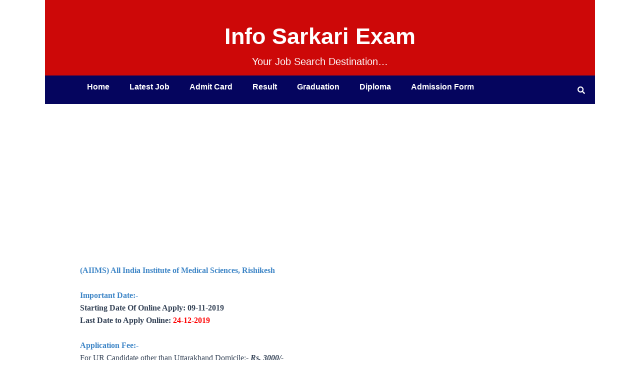

--- FILE ---
content_type: text/html; charset=utf-8
request_url: https://www.google.com/recaptcha/api2/aframe
body_size: 268
content:
<!DOCTYPE HTML><html><head><meta http-equiv="content-type" content="text/html; charset=UTF-8"></head><body><script nonce="D4hxmew4PrH_I5YmTS6VTQ">/** Anti-fraud and anti-abuse applications only. See google.com/recaptcha */ try{var clients={'sodar':'https://pagead2.googlesyndication.com/pagead/sodar?'};window.addEventListener("message",function(a){try{if(a.source===window.parent){var b=JSON.parse(a.data);var c=clients[b['id']];if(c){var d=document.createElement('img');d.src=c+b['params']+'&rc='+(localStorage.getItem("rc::a")?sessionStorage.getItem("rc::b"):"");window.document.body.appendChild(d);sessionStorage.setItem("rc::e",parseInt(sessionStorage.getItem("rc::e")||0)+1);localStorage.setItem("rc::h",'1768756330653');}}}catch(b){}});window.parent.postMessage("_grecaptcha_ready", "*");}catch(b){}</script></body></html>

--- FILE ---
content_type: text/css
request_url: https://infosarkariexam.com/wp-content/litespeed/css/e202f561a56302087fbf9b6e00cf823f.css?ver=dfa47
body_size: 592
content:
.elementor-679 .elementor-element.elementor-element-5bad750:not(.elementor-motion-effects-element-type-background),.elementor-679 .elementor-element.elementor-element-5bad750>.elementor-motion-effects-container>.elementor-motion-effects-layer{background-color:#CD0808}.elementor-679 .elementor-element.elementor-element-5bad750{transition:background 0.3s,border 0.3s,border-radius 0.3s,box-shadow 0.3s}.elementor-679 .elementor-element.elementor-element-5bad750>.elementor-background-overlay{transition:background 0.3s,border-radius 0.3s,opacity 0.3s}.elementor-679 .elementor-element.elementor-element-c0bd4a7{text-align:center}.elementor-679 .elementor-element.elementor-element-c0bd4a7 .elementor-heading-title{color:#FFF;font-family:"Arial",Sans-serif;font-size:55px;font-weight:600}.elementor-679 .elementor-element.elementor-element-57d982f{text-align:center;color:#FFF;font-family:"Georgia",Sans-serif;font-size:20px;font-weight:400}.elementor-679 .elementor-element.elementor-element-57d982f>.elementor-widget-container{margin:-20px 0 0 0}.elementor-679 .elementor-element.elementor-element-5bc120d5>.elementor-container{max-width:1200px}.elementor-679 .elementor-element.elementor-element-5bc120d5{margin-top:-30px;margin-bottom:0}.elementor-679 .elementor-element.elementor-element-6343e348:not(.elementor-motion-effects-element-type-background)>.elementor-widget-wrap,.elementor-679 .elementor-element.elementor-element-6343e348>.elementor-widget-wrap>.elementor-motion-effects-container>.elementor-motion-effects-layer{background-color:#05055E}.elementor-679 .elementor-element.elementor-element-6343e348>.elementor-element-populated{transition:background 0.3s,border 0.3s,border-radius 0.3s,box-shadow 0.3s}.elementor-679 .elementor-element.elementor-element-6343e348>.elementor-element-populated>.elementor-background-overlay{transition:background 0.3s,border-radius 0.3s,opacity 0.3s}.elementor-679 .elementor-element.elementor-element-417614a5 .elementor-menu-toggle{margin-right:auto;background-color:#05055E}.elementor-679 .elementor-element.elementor-element-417614a5 .elementor-nav-menu .elementor-item{font-family:"Georgia",Sans-serif;font-weight:400}.elementor-679 .elementor-element.elementor-element-417614a5 .elementor-nav-menu--main .elementor-item{color:#FFF;fill:#FFF}.elementor-679 .elementor-element.elementor-element-417614a5 .elementor-nav-menu--main .elementor-item:hover,.elementor-679 .elementor-element.elementor-element-417614a5 .elementor-nav-menu--main .elementor-item.elementor-item-active,.elementor-679 .elementor-element.elementor-element-417614a5 .elementor-nav-menu--main .elementor-item.highlighted,.elementor-679 .elementor-element.elementor-element-417614a5 .elementor-nav-menu--main .elementor-item:focus{color:#000;fill:#000}.elementor-679 .elementor-element.elementor-element-417614a5 .elementor-nav-menu--main:not(.e--pointer-framed) .elementor-item:before,.elementor-679 .elementor-element.elementor-element-417614a5 .elementor-nav-menu--main:not(.e--pointer-framed) .elementor-item:after{background-color:#FFF}.elementor-679 .elementor-element.elementor-element-417614a5 .e--pointer-framed .elementor-item:before,.elementor-679 .elementor-element.elementor-element-417614a5 .e--pointer-framed .elementor-item:after{border-color:#FFF}.elementor-679 .elementor-element.elementor-element-417614a5 .elementor-nav-menu--dropdown a,.elementor-679 .elementor-element.elementor-element-417614a5 .elementor-menu-toggle{color:#FFF}.elementor-679 .elementor-element.elementor-element-417614a5 .elementor-nav-menu--dropdown{background-color:#05055E}.elementor-679 .elementor-element.elementor-element-417614a5 .elementor-nav-menu--dropdown a:hover,.elementor-679 .elementor-element.elementor-element-417614a5 .elementor-nav-menu--dropdown a.elementor-item-active,.elementor-679 .elementor-element.elementor-element-417614a5 .elementor-nav-menu--dropdown a.highlighted,.elementor-679 .elementor-element.elementor-element-417614a5 .elementor-menu-toggle:hover{color:#FFF}.elementor-679 .elementor-element.elementor-element-417614a5 .elementor-nav-menu--dropdown a:hover,.elementor-679 .elementor-element.elementor-element-417614a5 .elementor-nav-menu--dropdown a.elementor-item-active,.elementor-679 .elementor-element.elementor-element-417614a5 .elementor-nav-menu--dropdown a.highlighted{background-color:#CD0808}.elementor-679 .elementor-element.elementor-element-417614a5 .elementor-nav-menu--dropdown .elementor-item,.elementor-679 .elementor-element.elementor-element-417614a5 .elementor-nav-menu--dropdown .elementor-sub-item{font-family:"Arial",Sans-serif;font-weight:700}.elementor-679 .elementor-element.elementor-element-417614a5 div.elementor-menu-toggle{color:#FFF}.elementor-679 .elementor-element.elementor-element-417614a5 div.elementor-menu-toggle svg{fill:#FFF}.elementor-679 .elementor-element.elementor-element-417614a5>.elementor-widget-container{margin:-10px 0 -10px 0;padding:0 0 0 0}.elementor-679 .elementor-element.elementor-element-d2f0592:not(.elementor-motion-effects-element-type-background)>.elementor-widget-wrap,.elementor-679 .elementor-element.elementor-element-d2f0592>.elementor-widget-wrap>.elementor-motion-effects-container>.elementor-motion-effects-layer{background-color:#05055E}.elementor-679 .elementor-element.elementor-element-d2f0592>.elementor-element-populated{transition:background 0.3s,border 0.3s,border-radius 0.3s,box-shadow 0.3s}.elementor-679 .elementor-element.elementor-element-d2f0592>.elementor-element-populated>.elementor-background-overlay{transition:background 0.3s,border-radius 0.3s,opacity 0.3s}.elementor-679 .elementor-element.elementor-element-78ed3de .hfe-input-focus .hfe-search-icon-toggle input[type=search]{width:250px}.elementor-679 .elementor-element.elementor-element-78ed3de .hfe-input-focus .hfe-search-form__input:focus{color:#05055E;background-color:#FFF}.elementor-679 .elementor-element.elementor-element-78ed3de .hfe-input-focus .hfe-search-icon-toggle .hfe-search-form__input{border-style:none;border-radius:3px}.elementor-679 .elementor-element.elementor-element-78ed3de .hfe-search-icon-toggle i{color:#FFF;border-color:#FFF;fill:#FFF}.elementor-679 .elementor-element.elementor-element-78ed3de .hfe-search-icon-toggle input[type=search]{padding:0 calc(15px / 2)}.elementor-679 .elementor-element.elementor-element-78ed3de .hfe-search-icon-toggle i.fa-search:before{font-size:15px}.elementor-679 .elementor-element.elementor-element-78ed3de .hfe-search-icon-toggle i.fa-search,.elementor-679 .elementor-element.elementor-element-78ed3de .hfe-search-icon-toggle{width:15px}.elementor-679 .elementor-element.elementor-element-254a3c4>.elementor-container{max-width:1200px}:root{--page-title-display:none}@media(max-width:767px){.elementor-679 .elementor-element.elementor-element-c0bd4a7 .elementor-heading-title{font-size:32px}.elementor-679 .elementor-element.elementor-element-57d982f{font-size:18px}.elementor-679 .elementor-element.elementor-element-6343e348{width:50%}.elementor-679 .elementor-element.elementor-element-417614a5 .elementor-nav-menu .elementor-item{line-height:1em}.elementor-679 .elementor-element.elementor-element-417614a5 .e--pointer-framed .elementor-item:before{border-width:0}.elementor-679 .elementor-element.elementor-element-417614a5 .e--pointer-framed.e--animation-draw .elementor-item:before{border-width:0 0 0 0}.elementor-679 .elementor-element.elementor-element-417614a5 .e--pointer-framed.e--animation-draw .elementor-item:after{border-width:0 0 0 0}.elementor-679 .elementor-element.elementor-element-417614a5 .e--pointer-framed.e--animation-corners .elementor-item:before{border-width:0 0 0 0}.elementor-679 .elementor-element.elementor-element-417614a5 .e--pointer-framed.e--animation-corners .elementor-item:after{border-width:0 0 0 0}.elementor-679 .elementor-element.elementor-element-417614a5 .e--pointer-underline .elementor-item:after,.elementor-679 .elementor-element.elementor-element-417614a5 .e--pointer-overline .elementor-item:before,.elementor-679 .elementor-element.elementor-element-417614a5 .e--pointer-double-line .elementor-item:before,.elementor-679 .elementor-element.elementor-element-417614a5 .e--pointer-double-line .elementor-item:after{height:0}.elementor-679 .elementor-element.elementor-element-417614a5 .elementor-nav-menu--main .elementor-item{padding-left:0;padding-right:0;padding-top:0;padding-bottom:0}.elementor-679 .elementor-element.elementor-element-417614a5{--e-nav-menu-horizontal-menu-item-margin:calc( 0px / 2 )}.elementor-679 .elementor-element.elementor-element-417614a5 .elementor-nav-menu--main:not(.elementor-nav-menu--layout-horizontal) .elementor-nav-menu>li:not(:last-child){margin-bottom:0}.elementor-679 .elementor-element.elementor-element-417614a5 .elementor-nav-menu--dropdown .elementor-item,.elementor-679 .elementor-element.elementor-element-417614a5 .elementor-nav-menu--dropdown .elementor-sub-item{font-size:15px}.elementor-679 .elementor-element.elementor-element-417614a5>.elementor-widget-container{margin:0 0 0 0}.elementor-679 .elementor-element.elementor-element-d2f0592{width:50%}.elementor-679 .elementor-element.elementor-element-78ed3de .hfe-input-focus .hfe-search-icon-toggle input[type=search]{width:155px}}

--- FILE ---
content_type: text/css
request_url: https://infosarkariexam.com/wp-content/litespeed/css/196eee6b5d3972d8a84ff151f6b48100.css?ver=2f622
body_size: 114
content:
.elementor-819 .elementor-element.elementor-element-bb5be78>.elementor-container{max-width:1050px}.elementor-819 .elementor-element.elementor-element-c5ddd29 .elementor-menu-toggle{margin:0 auto}.elementor-819 .elementor-element.elementor-element-c5ddd29 .elementor-nav-menu .elementor-item{font-family:"Georgia",Sans-serif;font-size:14px;font-weight:400}.elementor-819 .elementor-element.elementor-element-c5ddd29 .elementor-nav-menu--main .elementor-item{color:#FFF;fill:#FFF}.elementor-819 .elementor-element.elementor-element-c5ddd29 .elementor-nav-menu--main .elementor-item:hover,.elementor-819 .elementor-element.elementor-element-c5ddd29 .elementor-nav-menu--main .elementor-item.elementor-item-active,.elementor-819 .elementor-element.elementor-element-c5ddd29 .elementor-nav-menu--main .elementor-item.highlighted,.elementor-819 .elementor-element.elementor-element-c5ddd29 .elementor-nav-menu--main .elementor-item:focus{color:#FFF;fill:#FFF}.elementor-819 .elementor-element.elementor-element-c5ddd29 .elementor-nav-menu--main:not(.e--pointer-framed) .elementor-item:before,.elementor-819 .elementor-element.elementor-element-c5ddd29 .elementor-nav-menu--main:not(.e--pointer-framed) .elementor-item:after{background-color:#FFF}.elementor-819 .elementor-element.elementor-element-c5ddd29 .e--pointer-framed .elementor-item:before,.elementor-819 .elementor-element.elementor-element-c5ddd29 .e--pointer-framed .elementor-item:after{border-color:#FFF}.elementor-819 .elementor-element.elementor-element-c5ddd29>.elementor-widget-container{background-color:#CF2E2E}.elementor-819 .elementor-element.elementor-element-51b0331{text-align:center;color:#000}.elementor-819 .elementor-element.elementor-element-425d784>.elementor-element-populated{transition:background 0.3s,border 0.3s,border-radius 0.3s,box-shadow 0.3s}.elementor-819 .elementor-element.elementor-element-425d784>.elementor-element-populated>.elementor-background-overlay{transition:background 0.3s,border-radius 0.3s,opacity 0.3s}.elementor-819 .elementor-element.elementor-element-9e7ed3d .elementor-nav-menu .elementor-item{font-family:"Arial",Sans-serif;font-size:14px;font-weight:400}.elementor-819 .elementor-element.elementor-element-9e7ed3d .elementor-nav-menu--main .elementor-item{color:#FFF;fill:#FFF}.elementor-819 .elementor-element.elementor-element-9e7ed3d .elementor-nav-menu--main .elementor-item:hover,.elementor-819 .elementor-element.elementor-element-9e7ed3d .elementor-nav-menu--main .elementor-item.elementor-item-active,.elementor-819 .elementor-element.elementor-element-9e7ed3d .elementor-nav-menu--main .elementor-item.highlighted,.elementor-819 .elementor-element.elementor-element-9e7ed3d .elementor-nav-menu--main .elementor-item:focus{color:#FFF;fill:#FFF}.elementor-819 .elementor-element.elementor-element-9e7ed3d{--e-nav-menu-divider-content:"";--e-nav-menu-divider-style:solid;--e-nav-menu-divider-color:#7A7A7A}.elementor-819 .elementor-element.elementor-element-9e7ed3d .elementor-nav-menu--dropdown .elementor-item,.elementor-819 .elementor-element.elementor-element-9e7ed3d .elementor-nav-menu--dropdown .elementor-sub-item{font-family:"Roboto",Sans-serif;font-weight:500}.elementor-819 .elementor-element.elementor-element-9e7ed3d>.elementor-widget-container{background-color:#CD0808}.elementor-819 .elementor-element.elementor-element-a18e96f{text-align:center;color:#000}@media(max-width:767px){.elementor-819 .elementor-element.elementor-element-9e7ed3d .elementor-nav-menu .elementor-item{font-size:12px;line-height:.1em;letter-spacing:.9px}.elementor-819 .elementor-element.elementor-element-a18e96f>.elementor-widget-container{margin:-12px 0 0 0}}